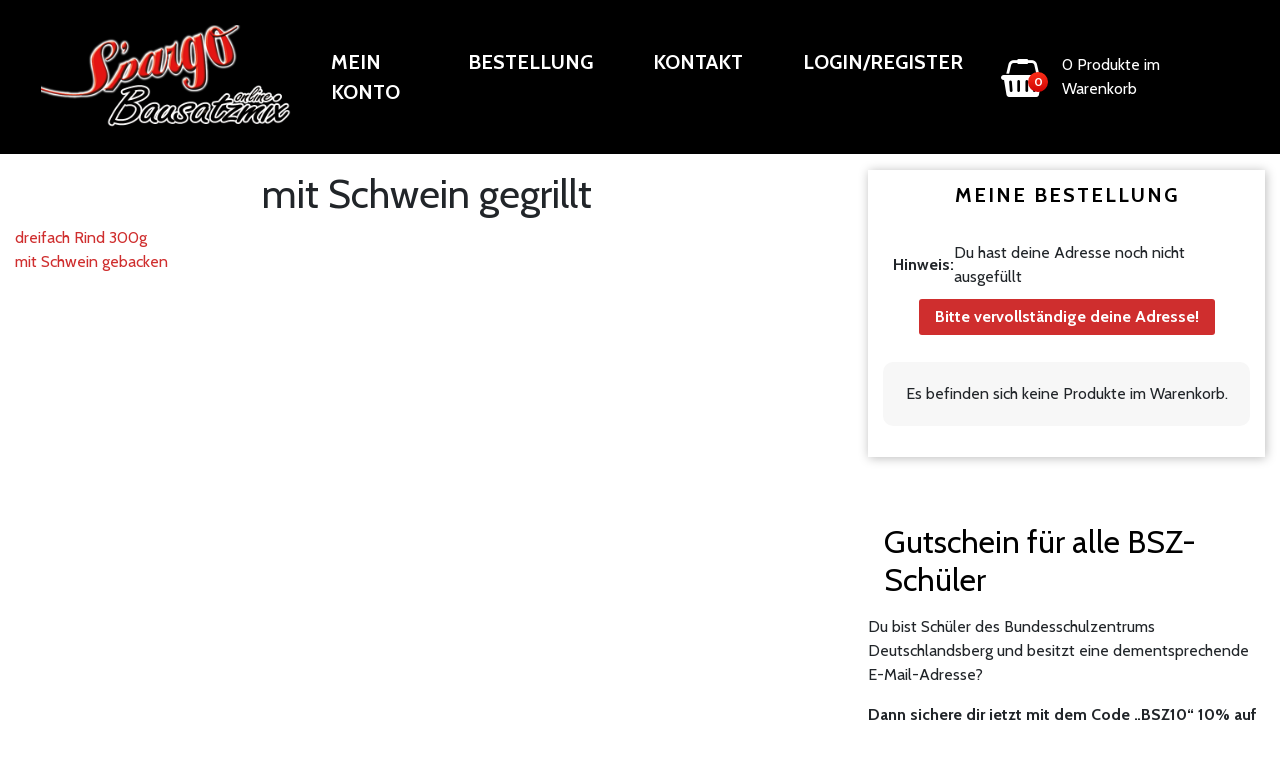

--- FILE ---
content_type: text/css
request_url: https://order.spargo.at/wp-content/plugins/woofood-plugin/css/default.css?ver=2.7.6
body_size: 7721
content:
.delivery_time{

    text-align: center;
    padding: 10px;
    border-radius: 5px;
    margin-bottom: 10px;


}
.delivery_time_wrapper
{
      width: auto;
    max-width: 50%;
    margin: auto;
    display: flex;
    flex-direction: row;
    justify-content: center;
    border-bottom: 1px solid;

}
.wf_availability_popup .modal .content
{
  min-height:auto;

}
li.woofood-mini-cart-item img
{
      width: 32px;
    height: 32px;
}

.woofood_additional_comments
{
  width:100%;
  border: 1px solid #bbb;
    border-radius: 10px;
    padding: 13px;

}
.column-50-wf.image-column
{
      text-align: center;
    //padding: 17px;
    max-width: 450px;
    width: auto;

}
.woofood-mini-cart .cart_list li .woofood-cart-product-title
{
  width: 100%;
float: left;
display: block;
}
.extra-options-accordion .wf-flat-style-title
{
 font-size: 14px !important;
    text-transform: uppercase;
    position: absolute;
    margin-bottom: 8px;
    margin-top: -34px;
    padding: 5px 8px;
    background-color: #fff;
    display: inline-block;
    font-weight: 700;
}
.delivery_time h1{
font-size: 70px;
    float: left;
}
span.wf_minutes_format
{
      justify-content: center;
    display: flex;
    margin: auto;
    margin-left: 5px;
    flex-direction: row;
    margin-right: 0px;
    font-size: 13px;
    border-radius: 5px;
    padding: 3px;
    
}
span.delivery_date_text.zoom
{
  font-size: 40px;
    margin: auto;
}
span.wf_minutes_format.mins, span.wf_minutes_format.minutes
{
  background: #cc0000;
    color: white;
    border-radius: 5px;
    padding: 5px;
    font-size:13px;
}
.wc-variation-selection-needed.disabled
{
      opacity: 0.6;
    pointer-events: none;
    cursor: none;
}

.delivery_time h3{

    border: 1px solid #fff;
    width: 50%;
    font-weight: bold;
    padding: 15px;
    position: relative;
    margin: auto;
    background: #cc0000;
    color: white;


}

.extra-options-accordion{
	list-style: none;
    padding: 0;
    display:block;
float:left;
width:100%;
transition: all 0.3s ease-in-out;



}

.extra-options-accordion .inner{
	/*padding-left: 1em;
        overflow: hidden;
 -webkit-transition: max-height 0.8s ease-in-out;
  -moz-transition: max-height 0.8s ease-in-out;
  transition: max-height 0.8s ease-in-out;

  max-height:0;
  cursor:pointer;*/
  display:none;
  width:100%;

}
.extra-options-accordion .inner.shown{

  max-height:1000px;

}

.extra-options-accordion  li{
border: 1px solid rgba(128, 128, 128, 0.23);
	  margin: .5em 0;
}

.woofood-icon-down-light.float-right
{
  float:right;
}
.extra-options-accordion a.toggle{

	 width: 100%;
display: block;
padding: .75em;
color:black;
border-radius: 0.15em;
transition: background .3s ease;
}

.extra-options-accordion a.toggle:hover{



}
span.wf_minutes_format.default
{
  font-size: 43px;
}
.extra-options-accordion .plus{

float:right;}

.extra_options_value{

    width: 50%;
float: left;
}

.extra_options_label{

    width: 50%;
float: left;
}
.extra_options_label label {
  margin:5px;
font-weight:normal;
}

.extra_options_checkbox {

width: 100%;
display: block;
overflow: hidden;

}

.pickup_option_checkout input {

width: auto;
margin-right: 10px;
float: left;
margin-right: 10px!important;



}

.pickup_option_checkout label {

float: left;
width: auto;
margin-right: 20px;



}




/* Absolute Center Spinner */
.wf_quickview_loading {
  position: fixed;
  z-index: 999;
  height: 2em;
  width: 2em;
  overflow: show;
  margin: auto;
  top: 0;
  left: 0;
  bottom: 0;
  right: 0;
  display:none;
}

/* Transparent Overlay */
.wf_quickview_loading:before {
  content: '';
  display: block;
  position: fixed;
  top: 0;
  left: 0;
  width: 100%;
  height: 100%;
  background-color: rgba(0,0,0,0.3);
}

/* :not(:required) hides these rules from IE9 and below */
.wf_quickview_loading:not(:required) {
  /* hide "loading..." text */
  font: 0/0 a;
  color: transparent;
  text-shadow: none;
  background-color: transparent;
  border: 0;
}

.wf_quickview_loading:not(:required):after {
 
}


.panel-collapse
{
  width:100%;
}

/* Absolute Center Spinner */
.wf_quickview_category_loading {
  position: fixed;
  z-index: 999;
  height: 2em;
  width: 2em;
  overflow: show;
  margin: auto;
  top: 0;
  left: 0;
  bottom: 0;
  right: 0;
  display:none;
}

/* Transparent Overlay */
.wf_quickview_category_loading:before {
  content: '';
  display: block;
  position: fixed;
  top: 0;
  left: 0;
  width: 100%;
  height: 100%;
  background-color: rgba(0,0,0,0.3);
}
.woofood_store_address_checkout
{
  margin-bottom: 10px;
  display:none;
      height: 0px;
  width:100%;
      background: #f8f9fa;
    padding: 20px;
  float:left;
    -webkit-transition: height 0.5s linear;
       -moz-transition: height 0.5s linear;
        -ms-transition: height 0.5s linear;
         -o-transition: height 0.5s linear;
            transition: height 0.5s linear;
}
#wf-time-to-deliver  .wf_tdlvr_title
{
   font-size: 17px;
    background: #343a40;
    width: 100%;
    float: left;
    padding: 6px;
    font-weight: bold;
    color: white;
    margin: auto;
}
#wf-date-to-deliver .wf_tdlvr_title
{
  font-size: 17px;
    background: #343a40;
    width: 100%;
    float: left;
    padding: 6px;
    font-weight: bold;
    color: white;
    margin: auto;
}
.woofood_date_to_deliver select, .woofood_date_to_pickup select, .woofood_date_to_deliver span, .woofood_date_to_pickup span
{
width:100%;
}
#wf-time-to-deliver
{
  width:100%;
  float:left;
  display:none;
}
#wf-date-to-deliver
{
  width:100%;
  float:left;
  display:none;
}
#wf-date-to-pickup
{
  width:100%;
  float:left;
  display:none;
}
#wf-time-to-deliver.open
{
  display:block;
}
#wf-date-to-deliver.open
{
  display:block;
}
#wf-time-to-deliver p span
{
  width:100%;
  float:left;
}
.woofood_store_select_wrapper .wf_store_select_title
{
width:100%;
  float:left;
  }
.woofood_store_select_wrapper .wf_store_select_title
{
  font-size: 17px;
    background: #343a40;
    width: 100%;
    float: left;
    padding: 6px;
    font-weight: bold;
    color: white;
    margin: auto;

}
.woofood_store_address_checkout.open
{  display:block;

   height: auto;
     -webkit-transition: height 0.5s linear;
        -moz-transition: height 0.5s linear;
         -ms-transition: height 0.5s linear;
          -o-transition: height 0.5s linear;
             transition: height 0.5s linear;
}
/* :not(:required) hides these rules from IE9 and below */
.wf_quickview_category_loading:not(:required) {
  /* hide "loading..." text */
  font: 0/0 a;
  color: transparent;
  text-shadow: none;
  background-color: transparent;
  border: 0;
}

.wf_quickview_category_loading:not(:required):after {
  content: '';
  display: block;
  font-size: 10px;
  width: 1em;
  height: 1em;
  margin-top: -0.5em;
  -webkit-animation: spinner 1500ms infinite linear;
  -moz-animation: spinner 1500ms infinite linear;
  -ms-animation: spinner 1500ms infinite linear;
  -o-animation: spinner 1500ms infinite linear;
  animation: spinner 1500ms infinite linear;
  border-radius: 0.5em;
  -webkit-box-shadow: rgba(0, 0, 0, 0.75) 1.5em 0 0 0, rgba(0, 0, 0, 0.75) 1.1em 1.1em 0 0, rgba(0, 0, 0, 0.75) 0 1.5em 0 0, rgba(0, 0, 0, 0.75) -1.1em 1.1em 0 0, rgba(0, 0, 0, 0.5) -1.5em 0 0 0, rgba(0, 0, 0, 0.5) -1.1em -1.1em 0 0, rgba(0, 0, 0, 0.75) 0 -1.5em 0 0, rgba(0, 0, 0, 0.75) 1.1em -1.1em 0 0;
  box-shadow: rgba(0, 0, 0, 0.75) 1.5em 0 0 0, rgba(0, 0, 0, 0.75) 1.1em 1.1em 0 0, rgba(0, 0, 0, 0.75) 0 1.5em 0 0, rgba(0, 0, 0, 0.75) -1.1em 1.1em 0 0, rgba(0, 0, 0, 0.75) -1.5em 0 0 0, rgba(0, 0, 0, 0.75) -1.1em -1.1em 0 0, rgba(0, 0, 0, 0.75) 0 -1.5em 0 0, rgba(0, 0, 0, 0.75) 1.1em -1.1em 0 0;
}


/* Animation */

@-webkit-keyframes spinner {
  0% {
    -webkit-transform: rotate(0deg);
    -moz-transform: rotate(0deg);
    -ms-transform: rotate(0deg);
    -o-transform: rotate(0deg);
    transform: rotate(0deg);
  }
  100% {
    -webkit-transform: rotate(360deg);
    -moz-transform: rotate(360deg);
    -ms-transform: rotate(360deg);
    -o-transform: rotate(360deg);
    transform: rotate(360deg);
  }
}
@-moz-keyframes spinner {
  0% {
    -webkit-transform: rotate(0deg);
    -moz-transform: rotate(0deg);
    -ms-transform: rotate(0deg);
    -o-transform: rotate(0deg);
    transform: rotate(0deg);
  }
  100% {
    -webkit-transform: rotate(360deg);
    -moz-transform: rotate(360deg);
    -ms-transform: rotate(360deg);
    -o-transform: rotate(360deg);
    transform: rotate(360deg);
  }
}
@-o-keyframes spinner {
  0% {
    -webkit-transform: rotate(0deg);
    -moz-transform: rotate(0deg);
    -ms-transform: rotate(0deg);
    -o-transform: rotate(0deg);
    transform: rotate(0deg);
  }
  100% {
    -webkit-transform: rotate(360deg);
    -moz-transform: rotate(360deg);
    -ms-transform: rotate(360deg);
    -o-transform: rotate(360deg);
    transform: rotate(360deg);
  }
}
@keyframes spinner {
  0% {
    -webkit-transform: rotate(0deg);
    -moz-transform: rotate(0deg);
    -ms-transform: rotate(0deg);
    -o-transform: rotate(0deg);
    transform: rotate(0deg);
  }
  100% {
    -webkit-transform: rotate(360deg);
    -moz-transform: rotate(360deg);
    -ms-transform: rotate(360deg);
    -o-transform: rotate(360deg);
    transform: rotate(360deg);
  }
}








label.btn span {
  font-size: 1.5em ;
}

label input[type="radio"] ~ i.fa.fa-circle-o{
    color: #c8c8c8;    display: inline;
}
label input[type="radio"] ~ i.fa.fa-dot-circle-o{
    display: none;
}
label input[type="radio"]:checked ~ i.fa.fa-circle-o{
    display: none;
}
label input[type="radio"]:checked ~ i.fa.fa-dot-circle-o{
    color: #7AA3CC;    display: inline;
}
label:hover input[type="radio"] ~ i.fa {
color: #7AA3CC;
}

label input[type="checkbox"] ~ i.fa.fa-square-o{
    color: #c8c8c8;    display: inline;
}
label input[type="checkbox"] ~ i.fa.fa-check-square-o{
    display: none;
}
label input[type="checkbox"]:checked ~ i.fa.fa-square-o{
    display: none;
}
label input[type="checkbox"]:checked ~ i.fa.fa-check-square-o{
    color: #7AA3CC;    display: inline;
}
label:hover input[type="checkbox"] ~ i.fa {
color: #7AA3CC;
}

div[data-toggle="buttons"] label.active{
    color: #7AA3CC;
}

div[data-toggle="buttons"] label {
display: inline-block;
padding: 6px 12px;
margin-bottom: 0;
font-size: 14px;
font-weight: normal;
line-height: 2em;
text-align: left;
white-space: nowrap;
vertical-align: top;
cursor: pointer;
background-color: none;
border: 0px solid 
#c8c8c8;
border-radius: 3px;
color: #c8c8c8;
-webkit-user-select: none;
-moz-user-select: none;
-ms-user-select: none;
-o-user-select: none;
user-select: none;
}

div[data-toggle="buttons"] label:hover {
color: #7AA3CC;
}

div[data-toggle="buttons"] label:active, div[data-toggle="buttons"] label.active {
-webkit-box-shadow: none;
box-shadow: none;
}





.woofood-cart
{
      padding: 20px;
    box-shadow: 1px 1px 10px #bbbbbb;
}

.woofood-cart .cart-contents li
{
  border-bottom: 1px solid #80808024;
    margin-bottom: 10px;


}

.woofood-cart .cart-contents .total
{
      margin-top: 10px;
    font-weight: bold;
}
ul.woofood-extra-options 
{
  margin-top: 0px;
    margin-left: 30px;
    border-left: 2px solid #0000003d;
}
    
.woofood-cart .cart-contents .woofood-extra-options li
{
      border-bottom: 0px;
    margin-bottom: 0px;
    margin-left: 10px;
}
#woofood_confirm_order
{
  display:none;
}



div.woofood-loading{
  position: fixed;
    top: 0;
    left: 0;
    width: 100%;
    height: 100%;
    background-color: #00000073;
    /* display: none; */

    z-index: 100000;
    transition: all 0.5s;
    display: flex;
    display:none;
    opacity:0
}

div.woofood-loading.show{
      display: flex;
    opacity: 1;
    animation: fade 2s linear;
  }

.woofood-loading .loading-content
{

   margin: auto;
    /* position: absolute; */
    /* top: 0; */
    /* left: 0; */
    /* bottom: 0; */
    /* right: 0; */
    width: auto;
    max-width: 50%;
    justify-content: center;
    /* display: flex; */
    padding: 20px;
    background: white;
    box-shadow: 1px 1px 10px #bbb;
    transition: all 0.5s;
    transform: scale(0);
    margin: auto;
    display: flex;
    flex-wrap: wrap;
    box-shadow: 0 18px 10px rgba(0,0,0,0.3), 0px 1px 17px;

}
.woofood-loading .loading-content.show
{
    transform: scale(1);
}

.spinner {
  -webkit-animation: rotator 1.4s linear infinite;
          animation: rotator 1.4s linear infinite;
}

@-webkit-keyframes rotator {
  0% {
    -webkit-transform: rotate(0deg);
            transform: rotate(0deg);
  }
  100% {
    -webkit-transform: rotate(270deg);
            transform: rotate(270deg);
  }
}

@keyframes rotator {
  0% {
    -webkit-transform: rotate(0deg);
            transform: rotate(0deg);
  }
  100% {
    -webkit-transform: rotate(270deg);
            transform: rotate(270deg);
  }
}
.path {
  stroke-dasharray: 187;
  stroke-dashoffset: 0;
  -webkit-transform-origin: center;
          transform-origin: center;
  -webkit-animation: dash 1.4s ease-in-out infinite, colors 5.6s ease-in-out infinite;
          animation: dash 1.4s ease-in-out infinite, colors 5.6s ease-in-out infinite;
}

@-webkit-keyframes colors {
  0% {
    stroke: #4285F4;
  }
  25% {
    stroke: #DE3E35;
  }
  50% {
    stroke: #F7C223;
  }
  75% {
    stroke: #1B9A59;
  }
  100% {
    stroke: #4285F4;
  }
}

@keyframes colors {
  0% {
    stroke: #4285F4;
  }
  25% {
    stroke: #DE3E35;
  }
  50% {
    stroke: #F7C223;
  }
  75% {
    stroke: #1B9A59;
  }
  100% {
    stroke: #4285F4;
  }
}
@-webkit-keyframes dash {
  0% {
    stroke-dashoffset: 187;
  }
  50% {
    stroke-dashoffset: 46.75;
    -webkit-transform: rotate(135deg);
            transform: rotate(135deg);
  }
  100% {
    stroke-dashoffset: 187;
    -webkit-transform: rotate(450deg);
            transform: rotate(450deg);
  }
}
@keyframes dash {
  0% {
    stroke-dashoffset: 187;
  }
  50% {
    stroke-dashoffset: 46.75;
    -webkit-transform: rotate(135deg);
            transform: rotate(135deg);
  }
  100% {
    stroke-dashoffset: 187;
    -webkit-transform: rotate(450deg);
            transform: rotate(450deg);
  }
}


.woofood-loading .loading-content .loading-text
{
      text-align: center;
    color: black;
    justify-content: center;
    display: flex;
    flex-wrap: wrap;
    flex-basis: auto;
    margin: auto;
    padding: 11px;
}

@-webkit-keyframes uil-ring-anim {
  0% {
    -ms-transform: rotate(0deg);
    -moz-transform: rotate(0deg);
    -webkit-transform: rotate(0deg);
    -o-transform: rotate(0deg);
    transform: rotate(0deg);
  }
  100% {
    -ms-transform: rotate(360deg);
    -moz-transform: rotate(360deg);
    -webkit-transform: rotate(360deg);
    -o-transform: rotate(360deg);
    transform: rotate(360deg);
  }
}
@-webkit-keyframes uil-ring-anim {
  0% {
    -ms-transform: rotate(0deg);
    -moz-transform: rotate(0deg);
    -webkit-transform: rotate(0deg);
    -o-transform: rotate(0deg);
    transform: rotate(0deg);
  }
  100% {
    -ms-transform: rotate(360deg);
    -moz-transform: rotate(360deg);
    -webkit-transform: rotate(360deg);
    -o-transform: rotate(360deg);
    transform: rotate(360deg);
  }
}
@-moz-keyframes uil-ring-anim {
  0% {
    -ms-transform: rotate(0deg);
    -moz-transform: rotate(0deg);
    -webkit-transform: rotate(0deg);
    -o-transform: rotate(0deg);
    transform: rotate(0deg);
  }
  100% {
    -ms-transform: rotate(360deg);
    -moz-transform: rotate(360deg);
    -webkit-transform: rotate(360deg);
    -o-transform: rotate(360deg);
    transform: rotate(360deg);
  }
}
@-ms-keyframes uil-ring-anim {
  0% {
    -ms-transform: rotate(0deg);
    -moz-transform: rotate(0deg);
    -webkit-transform: rotate(0deg);
    -o-transform: rotate(0deg);
    transform: rotate(0deg);
  }
  100% {
    -ms-transform: rotate(360deg);
    -moz-transform: rotate(360deg);
    -webkit-transform: rotate(360deg);
    -o-transform: rotate(360deg);
    transform: rotate(360deg);
  }
}
@-moz-keyframes uil-ring-anim {
  0% {
    -ms-transform: rotate(0deg);
    -moz-transform: rotate(0deg);
    -webkit-transform: rotate(0deg);
    -o-transform: rotate(0deg);
    transform: rotate(0deg);
  }
  100% {
    -ms-transform: rotate(360deg);
    -moz-transform: rotate(360deg);
    -webkit-transform: rotate(360deg);
    -o-transform: rotate(360deg);
    transform: rotate(360deg);
  }
}
@-webkit-keyframes uil-ring-anim {
  0% {
    -ms-transform: rotate(0deg);
    -moz-transform: rotate(0deg);
    -webkit-transform: rotate(0deg);
    -o-transform: rotate(0deg);
    transform: rotate(0deg);
  }
  100% {
    -ms-transform: rotate(360deg);
    -moz-transform: rotate(360deg);
    -webkit-transform: rotate(360deg);
    -o-transform: rotate(360deg);
    transform: rotate(360deg);
  }
}
@-o-keyframes uil-ring-anim {
  0% {
    -ms-transform: rotate(0deg);
    -moz-transform: rotate(0deg);
    -webkit-transform: rotate(0deg);
    -o-transform: rotate(0deg);
    transform: rotate(0deg);
  }
  100% {
    -ms-transform: rotate(360deg);
    -moz-transform: rotate(360deg);
    -webkit-transform: rotate(360deg);
    -o-transform: rotate(360deg);
    transform: rotate(360deg);
  }
}
@keyframes uil-ring-anim {
  0% {
    -ms-transform: rotate(0deg);
    -moz-transform: rotate(0deg);
    -webkit-transform: rotate(0deg);
    -o-transform: rotate(0deg);
    transform: rotate(0deg);
  }
  100% {
    -ms-transform: rotate(360deg);
    -moz-transform: rotate(360deg);
    -webkit-transform: rotate(360deg);
    -o-transform: rotate(360deg);
    transform: rotate(360deg);
  }
}



.uil-ring-css {
     margin: auto;
    position: relative;
    top: 20%;
    left: 0;
    bottom: 0;
    right: 0;
    width: 200px;
    height: 200px;
  }

.uil-ring-css > div {
  position: absolute;
  display: block;
  width: 160px;
  height: 160px;
  top: 20px;
  left: 20px;
  border-radius: 80px;
  box-shadow: 0 6px 0 0 #000000;
  -ms-animation: uil-ring-anim 1s linear infinite;
  -moz-animation: uil-ring-anim 1s linear infinite;
  -webkit-animation: uil-ring-anim 1s linear infinite;
  -o-animation: uil-ring-anim 1s linear infinite;
  animation: uil-ring-anim 1s linear infinite;
}




/* The typing effect */
@keyframes typing {
  from { width: 0 }
  to { width: 100% }
}

/* The typewriter cursor effect */
@keyframes blink-caret {
  from, to { border-color: transparent }
  50% { border-color: white; }
}



.wf_field_wrapper {
  display: block;
  position: relative;
  padding-left: 35px;
  margin-bottom: 12px;
  cursor: pointer;
  font-size: 22px;
  -webkit-user-select: none;
  -moz-user-select: none;
  -ms-user-select: none;
  user-select: none;
}

/* Hide the browser's default checkbox */
.wf_field_wrapper input {
  position: absolute;
  opacity: 0;
  cursor: pointer;
  height: 0;
  width: 0;
}

/* Create a custom checkbox */
.checkmark {
  position: absolute;
  top: 0;
  left: 0;
  height: 25px;
  width: 25px;
  background-color: #eee;
}

/* On mouse-over, add a grey background color */
.wf_field_wrapper:hover input ~ .checkmark {
  background-color: #ccc;
}

/* When the checkbox is checked, add a blue background */
.wf_field_wrapper input:checked ~ .checkmark {
  background-color: #cc0000;
}

/* Create the checkmark/indicator (hidden when not checked) */
.checkmark:after {
  content: "";
  position: absolute;
  display: none;
}

/* Show the checkmark when checked */
.wf_field_wrapper input:checked ~ .checkmark:after {
  display: block;
  box-sizing: initial;
}

/* Style the checkmark/indicator */
.wf_field_wrapper .checkmark:after {
  left: 9px;
  top: 5px;
  width: 5px;
  height: 10px;
  border: solid white;
  border-width: 0 3px 3px 0;
  -webkit-transform: rotate(45deg);
  -ms-transform: rotate(45deg);
  transform: rotate(45deg);
}
.wf_order_type_radio_50
{
        float: left;
    margin: 12px;
}
















/**************************\
  Basic Modal Styles
\**************************/

.modal {
  font-family: -apple-system,BlinkMacSystemFont,avenir next,avenir,helvetica neue,helvetica,ubuntu,roboto,noto,segoe ui,arial,sans-serif;
}

.modal__overlay {
  position: fixed;
  top: 0;
  left: 0;
  right: 0;
  bottom: 0;
  background: rgba(0,0,0,0.6);
  display: flex;
  justify-content: center;
  align-items: center;
  z-index: 99999;
  flex-wrap: wrap;
  
}

.modal__container {
  background-color: #fff;
  padding: 30px;

  max-height: 80vh;
  border-radius: 4px;
  overflow-y: auto;
  box-sizing: border-box;
      width: auto;
    min-width: 450px;
    border-top-left-radius: 0px;
        border-top-right-radius: 0px;
           max-width: 1000px;
}

.modal__header {
     display: flex;
    justify-content: space-between;
    align-items: center;
    border-top-right-radius: 4px;
    border-top-left-radius: 4px;
    background: white;
    width: 100%;
    padding: 8px;
    box-shadow: 0 4px 2px -2px rgb(219, 219, 219);
    position: relative;

  
}

.modal__footer
{
  display: flex;
    position: relative;
    background: white;
    box-shadow: 0px -3px 2px -2px rgb(219, 219, 219);
    justify-content: flex-end;
    border-bottom-left-radius: 4px;
    border-bottom-right-radius: 4px;
}

.modal__title {
margin-top: 0;
    margin-bottom: 0;
    font-weight: 600;
    font-size: 1.5rem;
    line-height: 1.25;
    color: #000000;
    box-sizing: border-box;
    display: flex;
    justify-content: center;
    width: 100%;
}

.modal__close {
background: transparent;
    border: 0;
    cursor: pointer;
    display: flex;
    justify-content: right;
    justify-items: right;
    justify-self: right;
    text-align: right;
}

.modal__header .modal__close:before { content: "\2715"; }

.modal__content {
  margin-top: 2rem;
  margin-bottom: 3rem;
  line-height: 1.5;
  color: rgba(0,0,0,.8);
      height: 100%;
    float: left;
    width:100%;
}

.modal__btn {
  font-size: .875rem;
  padding-left: 1rem;
  padding-right: 1rem;
  padding-top: .5rem;
  padding-bottom: .5rem;
  background-color: #e6e6e6;
  color: rgba(0,0,0,.8);
  border-radius: .25rem;
  border-style: none;
  border-width: 0;
  cursor: pointer;
  -webkit-appearance: button;
  text-transform: none;
  overflow: visible;
  line-height: 1.15;
  margin: 0;
  will-change: transform;
  -moz-osx-font-smoothing: grayscale;
  -webkit-backface-visibility: hidden;
  backface-visibility: hidden;
  -webkit-transform: translateZ(0);
  transform: translateZ(0);
  transition: -webkit-transform .25s ease-out;
  transition: transform .25s ease-out;
  transition: transform .25s ease-out,-webkit-transform .25s ease-out;
}

.modal__btn:focus, .modal__btn:hover {
  -webkit-transform: scale(1.05);
  transform: scale(1.05);
}

.modal__btn-primary {
  background-color: #00449e;
  color: #fff;
}

#wf-date-to-deliver.disabled, #wf-date-to-pickup
{ pointer-events: none;
    opacity:0.6;

}
#wf-time-to-deliver.disabled, #wf-time-to-pickup.disabled
{
   pointer-events: none;
    opacity:0.6;
  
}


/**************************\
  Demo Animation Style
\**************************/
@keyframes mmfadeIn {
    from { opacity: 0; }
      to { opacity: 1; }
}

@keyframes mmfadeOut {
    from { opacity: 1; }
      to { opacity: 0; }
}

@keyframes mmslideIn {
  from { transform: translateY(15%); }
    to { transform: translateY(0); }
}

@keyframes mmslideOut {
    from { transform: translateY(0); }
    to { transform: translateY(-10%); }
}

.micromodal-slide {
  display: none;
}

.micromodal-slide.is-open {
  display: block;
}

.micromodal-slide[aria-hidden="false"] .modal__overlay {
  animation: mmfadeIn .3s cubic-bezier(0.0, 0.0, 0.2, 1);
}

.micromodal-slide[aria-hidden="false"] .content{
  animation: mmslideIn .3s cubic-bezier(0, 0, .2, 1);
}

.micromodal-slide[aria-hidden="true"] .modal__overlay {
  animation: mmfadeOut .3s cubic-bezier(0.0, 0.0, 0.2, 1);
}

.micromodal-slide[aria-hidden="true"] .modal__container {
  animation: mmslideOut .3s cubic-bezier(0, 0, .2, 1);
}

.micromodal-slide .modal__container,
.micromodal-slide .modal__overlay {
 /* will-change: transform;*/
}

@media only screen and (max-width: 768px) {
.modal__container
{
margin: 0px;
overflow: auto;
min-height: 100%;
border-radius: 0px;
position: relative;
height: auto;
min-height: 100vh;
padding-bottom: 100px;
min-width: 100%;
width: auto;
}

.modal .content
{
width: 100%;
max-width: 100%;
min-height: 100vh;
height: auto;

}

.modal__content
{
   margin-top: 120px;
}
}



.woofood-cbx-wrapper
{
  width:100%;
  float:left;
}
.woofood-cbx {
  margin: auto;
  -webkit-user-select: none;
  user-select: none;
  cursor: pointer;
      line-height: 30px;
    margin-bottom: 0px;
}
.woofood-cbx span {
  display: inline-block;
  vertical-align: middle;
  transform: translate3d(0, 0, 0);
}
.woofood-cbx span:first-child {
  position: relative;
  width: 18px;
  height: 18px;
  border-radius: 3px;
  transform: scale(1);
  vertical-align: middle;
  border: 1px solid #9098A9;
  transition: all 0.2s ease;
}
.woofood-cbx.radio span:first-child
{
  border-radius:99px;
}
.woofood-cbx span:first-child svg {
  position: absolute;
  top: 3px;
  left: 2px;
  fill: none;
  stroke: #FFFFFF;
  stroke-width: 2;
  stroke-linecap: round;
  stroke-linejoin: round;
  stroke-dasharray: 16px;
  stroke-dashoffset: 16px;
  /*transition: all 0.3s ease;
  transition-delay: 0.1s;*/
 /* transform: translate3d(0, 0, 0);*/
}
.woofood-cbx span:first-child:before {
  content: "";
  width: 100%;
  height: 100%;
  background: #cc0000;
  display: block;
  transform: scale(0);
  opacity: 1;
  border-radius: 50%;
}
.woofood-cbx span:last-child {
  padding-left: 8px;
}
.woofood-cbx:hover span:first-child {
  border-color: #cc0000;
}

.inp-woofood-cbx:checked + .woofood-cbx span:first-child {
  background: #cc0000;
  border-color: #cc0000;
  animation: wave 0.4s ease;
}
.inp-woofood-cbx:checked + .woofood-cbx span:first-child svg {
  stroke-dashoffset: 0;
}
.inp-woofood-cbx:checked + .woofood-cbx span:first-child:before {
  /*transform: scale(3.5);*/
  opacity: 0;
  transition: all 0.6s ease;
}
.inp-woofood-cbx:disabled + label span
{
  opacity:0.4;
}

@keyframes wave {
  50% {
    transform: scale(0.9);
  }
}

 .woofood-accordion .woocommerce .products .product,  .woofood-accordion .woocommerce-page .products .product,  .woofood-tabs-wrapper .woocommerce .products .product,  .woofood-tabs-wrapper .woocommerce-page .products .product
 {
      float: left;
    padding: 0;
    position: relative;
    width: 49.7%!important;
    border-bottom: 1px solid rgba(0, 0, 0, 0.16);
    margin: 0.1% 0.1%;
    height: 80px;
    list-style: none;
 }

@media screen and (max-width: 768px) 
{
   .woofood-accordion .woocommerce .products .product,  .woofood-accordion .woocommerce-page .products .product,  .woofood-tabs-wrapper .woocommerce .products .product,  .woofood-tabs-wrapper .woocommerce-page .products .product
 {
 width: 100%!important;
     margin-bottom: 0px!important;

}
.woofood-accordion .woocommerce .products .product .woocommerce-loop-category__title, .woofood-tabs-wrapper .woocommerce .products .product .woocommerce-loop-category__title
{


}
.woofood-accordion .woocommerce .products .product  img, .woofood-tabs-wrapper .woocommerce .products .product  img
{
    height: 35px;
    width: auto;
}
.woofood-accordion .woocommerce .products .product .button, .woofood-tabs-wrapper .woocommerce .products li.product .button
{

    padding: .618em 0.5em!important;
}

}





.woofood-accordion .woocommerce .products .product  img, .woofood-tabs-wrapper .woocommerce .products .product  img
{
  left: 0px;
  height: 60px;
    width: 60px;
    display: block;
    margin: 0 0 1em;
    box-shadow: none;
    float: left;
    border: 1px solid rgb(224, 224, 224);
    top: 10px;
    background: white;
    position: relative;
    margin-left:5px;
}


.woofood-accordion  .woocommerce .products .product .woocommerce-loop-product__title,  .woofood-tabs-wrapper  .woocommerce .products .product .woocommerce-loop-product__title
{
           clear: initial;
    position: relative;
    display: block;
    font-size: 16px;
    font-weight: normal;
    float: left;
    color: black;
    width: 28%;
    word-wrap: break-word;
    white-space: -moz-pre-wrap;
    white-space: pre-wrap;
    line-height: 16px;
    margin-left: 5px;
    margin-top: 20px;


}


.woofood-accordion .woocommerce .products .product .price,  .woofood-tabs-wrapper .woocommerce .products .product .price
{
    color: #cc0000;
    display: block;
    font-weight: 400;
    font-size: .857em;
    margin-top: 25px;
    float: left;
    margin-left: 2%;
    border-radius: 3px;
    width: auto;
    max-width: 16%;
    line-height: 1em;
}

.woofood-accordion .woocommerce .products .product .button, .woofood-tabs-wrapper .woocommerce .products .product .button
{
          cursor: pointer;
    position: relative;
    text-decoration: none;
    font-weight: 700;
    border-radius: 3px;
    left: auto;
    display: inline-block;
    background: #ffb645;
    background-image: linear-gradient(0deg, #ffb645, #ffe68e);
    color: #5a460a!important;
    box-shadow: inset 0 1px hsla(0, 0%, 100%, .6);
    background: #ffc600;
    background-image: linear-gradient(0deg, #faa21b, #ffc600);
    border: 1px solid #ec9a10;
    float: right;
    font-size: 16px;
    margin-right: 3px;


}

.woofood-products-wrapper
{
    float: left;
    width: 100%;
    background: white;

}
.woofood-products-wrapper ul.woofood-products
{
  margin: 0px;
    padding: 0px;
    list-style: none;
    clear: both;
        display: flex;
  flex-wrap: wrap;
}

.woofood-products .woofood-product-loop
{
  all:unset;
    padding: 7px;
    list-style: none;
    max-width: 50%;
    float: left;
    width: 50%;
    display: flex;
justify-content: center; /* align horizontal */
align-items: center; /* align vertical */
    border-bottom: 1px solid rgba(0, 0, 0, 0.16);
    flex: 0 50%;
    box-sizing: border-box;
}

.woofood-product-loop .product-image
{
  float: left;
    width: auto;
}
.woofood-product-loop .product-image img
{
      left: 0px;
    height: 60px;
    width: 60px;
    box-shadow: none;
    border: 1px solid rgb(224, 224, 224);
    max-width: 60px;
}

.woofood-product-loop .product-title
{
      width: auto;
    float: left;
    margin: auto;
    word-wrap: break-word;
    white-space: -moz-pre-wrap;
    margin-left: 5px;
    /*max-width: 28%;*/
    line-height: 16px;
    font-size:16px;
}
.woofood-product-loop .product-title
{
      font-size:16px;
      -webkit-text-fill-color:black;
      color:black;
  }


.woofood-product-loop .product-title .product-short-descr span
{
  font-size:10px;
  color:black;
}

.woofood-product-loop .product-price
{
      float: left;
    width: 100%;
    vertical-align: middle;
       max-width: 15%;
    line-height: 13px;
    font-size: 13px;
    color: #cc0000;
    margin-left: 10px;
}
.woofood-product-loop .product-price ins, .woofood-product-loop .product-price del

{
  width: 100%;
}
.woofood-product-loop .product-button
{
          float: right;
    width: auto;
}

.woofood-product-loop .product-button .button
{
    cursor: pointer;
    position: relative;
    text-decoration: none;
    font-weight: 700;
    border-radius: 3px;
    left: auto;
    display: inline-block;
    background: #ffb645;
    background-image: linear-gradient(0deg, #ffb645, #ffe68e);
    color: #5a460a!important;
    box-shadow: inset 0 1px hsla(0, 0%, 100%, .6);
    background: #ffc600;
    background-image: linear-gradient(0deg, #faa21b, #ffc600);
    border: 1px solid #ec9a10;
    float: right;
    font-size: 16px;
    line-height: 1;
    font-weight: 700;
    border-radius: 3px;
    padding: .618em 1em;
  }



@media screen and (max-width: 768px) 
{
.woofood-products .woofood-product-loop

{
    width: 100%;
    float: left;
    max-width: 100%;
        flex: 0 100%;
}
.woofood-products
{
  flex-wrap: wrap
}

.modal__header
{
    display: flex;
      position: fixed;
/* margin-bottom: 20px; */
width: 100%;
left: 0px;
right: 0p;
top: 0px;
background: white;
z-index: 99999;
text-align: right;
/* border-bottom: 1px solid rgb(208, 208, 208); */
padding: 10px;
box-shadow: bisque;
box-shadow: 0 4px 2px -2px rgb(219, 219, 219);
}

}

.woofood-product-loop .product-button .button:hover
{

    background: #ffb645;
    background-image: linear-gradient(0deg, #ffb645, #ffe68e);
    color: #5a460a !important;
    box-shadow: inset 0 1px hsla(0, 0%, 100%, .6);
    background: #ffc600;
    background-image: linear-gradient(0deg, #faa21b, #ffc600);
    border: 1px solid #ec9a10;
    opacity: 0.7;
}



.woofood-address-wrapper
{
  width: 100%;
    background: white;
    padding: 10px;
    margin-bottom: 10px;
}
.woofood-address-wrapper .woofood-address-title
{
      display: flex;
    width: 100%;
    flex: 1;
    justify-content: center;
    flex-direction: row;
    font-size: 17px;
    font-weight: bold;
    margin-bottom: 20px;
}

.woofood-address-wrapper .woofood-address-input
{
   width: 100%;
    display: flex;
    flex: 1;
    margin: 10px;
    justify-content: center;
    flex-direction: row;
}

.woofood-address-wrapper .woofood-address-input input
{
  width: 70%;
    display: flex;
    /* flex: 1; */
    justify-content: center;
    padding: 10px;
    border-radius: 4px;
    /* border-bottom-left-radius: 4px; */
    /* border-color: #c7c7c7; */
    /* color: #80808040; */
    -webkit-box-shadow: inset 0 1px 1px rgba(0, 0, 0, .075);
    box-shadow: inset 0 1px 1px rgba(0, 0, 0, .075);
    -webkit-transition: border-color ease-in-out .15s, -webkit-box-shadow ease-in-out .15s;
    -o-transition: border-color ease-in-out .15s, box-shadow ease-in-out .15s;
    transition: border-color ease-in-out .15s, box-shadow ease-in-out .15s;
    border: 1px solid #ccc;
}
.woofood-address-wrapper .woofood-address-check-btn
{
  cursor: pointer;
  display: flex;
    margin-left: 1%;
    /* background: #cc0000; */
    text-align: center;
    justify-content: center;
    color: white;
    vertical-align: middle;
    line-height: 45px;
    font-size: 24px;
    /* justify-self: flex-end; */
    border-radius: 4px;
    box-shadow: inset 0 1px hsla(0, 0%, 100%, .6);
    /* background: #cc0000; */
    /* background-image: linear-gradient(0deg, #cc0000, #c00202); */
    /* border: 1px solid #740909; */
    background: #ffb645;
    background-image: linear-gradient(0deg, #ffb645, #ffe68e);
    color: #5a460a!important;
    box-shadow: inset 0 1px hsla(0, 0%, 100%, .6);
    background: #ffc600;
    background-image: linear-gradient(0deg, #faa21b, #ffc600);
    border: 1px solid #ec9a10;
}
.woofood_order_type
{
      display: flex;
    flex-direction: row;
    justify-content: center;
        margin: 10px;
            width: 100%;
    flex: 0 100%;
}

.woofood-address-wrapper .woofood-address-results
{
      display: flex;
    width: 100%;
    justify-content: center;
    flex-wrap: wrap;
}

.woofood-address-wrapper .woofood-address-results .availability-result
{
font-weight: bold;
    font-size: 18px;
    justify-content: center;
    margin: auto;
    flex-wrap: wrap;
    flex-direction: column;
    text-align: center;
    width: auto;
    justify-items: center;
}

@media screen and (max-width: 768px) 
{
.wf_availability_popup .modal__header
{
  position:relative;

}
.wf_availability_popup .modal__container
{
      height: auto;
    min-height: auto;
}
#wf_availability_popup .content
{
      min-height: auto;
}

.wf_availability_popup .modal__container .modal__content
{
     margin-top:0px;
}

}


.wf_availability_actions
{
      width: 100%;
    display: flex;
    flex: 1;
    justify-content: center;
}
a.wf_start_order_btn
{
  display: flex;
    width: 100%;
    margin-left: 1%;
    text-align: center;
    vertical-align: middle;
    line-height: 45px;
    font-size: 24px;
    border-radius: 4px;
    box-shadow: inset 0 1px hsla(0, 0%, 100%, .6);
    background: #ffb645;
    background-image: linear-gradient(0deg, #ffb645, #ffe68e);
    color: #5a460a!important;
    box-shadow: inset 0 1px hsla(0, 0%, 100%, .6);
    background: #ffc600;
    background-image: linear-gradient(0deg, #faa21b, #ffc600);
    border: 1px solid #ec9a10;
    justify-content: center;
}

a.wf_start_order_btn:hover
{
background: #ffb645;
    background-image: linear-gradient(0deg, #ffb645, #ffe68e);
    color: #5a460a !important;
    box-shadow: inset 0 1px hsla(0, 0%, 100%, .6);
    background: #ffc600;
    background-image: linear-gradient(0deg, #faa21b, #ffc600);
    border: 1px solid #ec9a10;
    opacity: 0.7;
    cursor:pointer;
  }

  .woofood-address-check-btn:hover
  {
background: #ffb645;
    background-image: linear-gradient(0deg, #ffb645, #ffe68e);
    color: #5a460a !important;
    box-shadow: inset 0 1px hsla(0, 0%, 100%, .6);
    background: #ffc600;
    background-image: linear-gradient(0deg, #faa21b, #ffc600);
    border: 1px solid #ec9a10;
    opacity: 0.7;
  }
  

  .woofood-product-loop.unavailable
  {
        opacity: 0.5;
    pointer-events: none;
  }
  .woofood_flat_category
  {
    width: 100%;
    padding: 20px;
    border: 2px solid #f1f1f1;
    border-radius: 6px;
    position: relative;
    margin-top: 20px!important;
  }
.wf_quickview_upsell_products
{
width: 100%;
display: block;
float: left;
flex-wrap: wrap;
}
.wf_quickview_upsell_products_header
{
  width: 100%;
text-align: center;
font-size: 19px;
}
.wf_quickview_upsell_products_content
{
  width: 100%;
float: left;
}
.wf_quickview_upsell_products_content .woofood-products .woofood-product-loop
{
  flex: 0 100%;
width: 100%;
max-width: 100%;
}
.woofood_order_type.disabled
{
  pointer-events: none;
opacity: 0.4;
}
.woofood_time_to_deliver select, .woofood_time_to_pickup select
{
  width:100%;

}
.wf_requiremnts_error
{
      color: #cc0000;
    font-size: 12px;
}
.extra-options-accordion li.error
{
  box-shadow:0px 1px 0px #cc0000a6;
}
.wf_requiremnts_error:before
{
  content: '*';
}
.availability-result-message
{
 display: flex;
    justify-content: center;
    margin: auto;
}
span.delivery_date_title
{
        font-size: 14px;
    text-transform: uppercase;
    position: absolute;
    padding: 4px 5px;
    background-color: #fff;
    display: inline-block;
    font-weight: 700;
    margin-top: -80px;
    margin-left: -32px;
    text-align: right;
    margin-left: auto;
    margin-left: -140px;
    }
    .delivery_date
    {    text-align: center;
      margin-bottom:22px;
    }
.delivery_date_wrapper
{
         max-width: 300px;
    margin: auto;
    border: 1px solid #949494;
    padding: 10px;
    border-radius: 5px;
    height: 68px;
    box-shadow: -2px 2px 2px #9a939385;
    margin-top: 20px;
    box-sizing: border-box;
}
span.delivery_date_text
{
      font-size: 28px;
    margin: auto;
    display: flex;
    justify-content: center;
    flex-direction: row;
    margin-top: 7px;
}
.woofood-one-page
{
      width: 100%;
    float: left;
    padding:5rem;
   
}
.woofood-one-page-left
{

    width: 60%;
    float: left;
}
.woofood-one-page-right
{
  
    width: 30%;
    float: left;
    padding: 30px;
    padding-top: 20px;
    box-shadow: 1px 1px 3px #c5c3c3;
    margin: auto;
    margin-left: 5%;
}
.woofood-disabled-overlay
{
      width: 100%;
    height: 100%;
    position: fixed;
    justify-content: center;
    display: flex;
    margin: auto;
    overflow: hidden;
    z-index: 9999999999999;
    background: #00000094;
    left: 0px;
    right: 0px;
    top: 0px;
    bottom: 0px;

}
.woofood-overlay-content-disabled
{

  margin: auto;
    background: white;
    position: relative;
    padding: 100px;
    justify-content: center;
    box-shadow: 0px 0px 3px 3px #5a5a5a;
  }
.woofood-mini-cart
{
  background:white;
      padding: 15px;
      box-shadow: 1px 1px 10px #bbbbbb;
}
.woofood-mini-cart__empty-message
{
    text-align: center;
    background: rgb(247, 247, 247);
    border-radius: 10px;
    padding: 20px;
}
.woofood-mini-cart .cart_list li
{
    position: relative;
    padding-top: 0;
    float: left;
    width: 100%;
        padding: 4px 0;
    margin: 0;
    list-style: none;

          padding-left: 2em;

}

.woofood-mini-cart ul.cart_list
{
      list-style: none outside;
    padding: 0;
    margin: 0;
}
.woofood-mini-cart ul.cart_list li a
{       all:unset;
       display: block;
    font-weight: 700;
}
p.woofood-mini-cart__buttons.buttons a:first-child
{
  display:none;
}
.woofood-mini-cart-title
{
width: 100%;
    text-align: center;
}
.woofood-mini-cart-item .quantity
{
width: 100%;
}
.woofood-mini-cart-title span.cart-title
{
    border-radius: 0px;
    color: black;
    text-transform: uppercase;
    text-align: center;
    padding: 15px 0 13px;
    text-align: center;
    line-height: 1;
    font-weight: 700;
    font-size: 20px;
    text-transform: uppercase;
    letter-spacing: 2px;
    text-align: center;
    width: 100%;

}
p.woofood-mini-cart__total.total
{
      all: unset;
    width: 100%;
    display: block;
    float: left;
    color: black;
    font-size: 1rem;
    border-top: 3px double #ebe9eb;
    overflow: hidden;
    margin-bottom: 1.5rem;
}
.woofood-mini-cart .cart_list li a.remove {
      all: unset;
    position: absolute;
    top: 0;
    left: 0;
    display: block;
    font-size: 1.5em;
    height: 1em;
    width: 1em;
    text-align: center;
    line-height: 1;
    border-radius: 100%;
    color: red!important;
    text-decoration: none;
    font-weight: 700;
    border: 0;
    cursor: pointer;
    }
  
.woofood-cart-item-meta-key
{
      all:unset;
      font-weight: normal;
    float: left;
    margin: 0px;
    min-width: 50%;
    overflow: hidden;
}
.woofood-mini-cart-item .woofood-cart-item-meta-value p, .woofood-mini-cart-item .woofood-cart-item-meta-value
{
      margin-bottom: 0px;
}
.woofood-mini-cart-item .woofood-cart-item-meta-value, .woofood-mini-cart-item .woofood-cart-item-meta-key
{
      font-size: 12px;
}
    .woofood-mini-cart__buttons.buttons a
    {
          background: #ffb645;
    background-image: linear-gradient(0deg, #ffb645, #ffe68e);
    color: #5a460a!important;
    box-shadow: inset 0 1px hsla(0, 0%, 100%, .6);
    background: #ffc600;
    background-image: linear-gradient(0deg, #faa21b, #ffc600);
    border: 1px solid #ec9a10;
        padding: .618em 1em;
    font-size: 16px;
    line-height: 1;
    font-weight: 700;
    border-radius: 3px;
    padding: .618em 1em;
}
    






    .woofood-side-menu-wrapper
    {
          display: flex;
    justify-content: center;
    flex-direction: row;
    flex: 1;
    width: 100%;
    max-width: 100%;
    }
.woofood-side-menu-left-wrapper
{
         flex-direction: column;
    width: 25%;
    justify-content: left;
    flex: 0 25%;
}

.woofood-side-menu-right-wrapper
{
     display: flex;
    width: 75%;
}
.woofood-side-menu
{
      text-align: left;
}
.woofood-side-menu li
{
      display: flex;
    width: 100%;
    padding-top: 5px;
    padding-bottom: 5px;

}
.woofood-side-menu-title
{
      justify-content: center;
    width: 100%;
    display: flex;
    font-size: 28px;
    margin-bottom: 15px;
}
.woofood-side-menu li a
{
  color:black;
  cursor:pointer;
      text-decoration: none;
}
.woofood-side-menu li a.active
{
  border-bottom:1px solid #cc0000;
}
.woofood-side-menu-wrapper .woofood-products .woofood-product-loop
{
      max-width: 100%;
          width: 100%;
              flex: 0 100%;
}

@media screen and (max-width: 768px) 
{
  .woofood-side-menu-wrapper
  {
    display:block;
  }
  .woofood-side-menu li
  {

  }
    .woofood-side-menu li a
  {

  }


  .woofood-side-menu-left-wrapper
{
  display:block;
         flex-direction: column;
    width: 100%;
    justify-content: left;
    flex: 0 100%;
}

.woofood-side-menu-right-wrapper
{
    display:block;

     display: flex;
    width: 100%;
}

}

  .wf-side-menu
  {
        display: block;
    float: left;
    width: 100%;
  }


  @media screen and (max-width: 768px) 
{
  ul.nav.justify-content-center.woofood-side-menu
  {
   position: fixed;
    all: unset;
    position: fixed;
    white-space: nowrap;
    overflow-x: scroll;
    top: 0;
    background: #ffffff;
    z-index: 9999;
    left: 0;
    width: 100%;
    margin-top: 0;
    box-shadow: 1px 1px 11px #c3c3c3;
    display: inline-flex;
    white-space: nowrap;
    /* overflow-y: auto; */
    /* width: 1000px; */
    justify-content: flex-start!important;
  }
  .woofood-side-menu li
  {
        display: inline-flex;
    padding-top: 5px;
    padding-bottom: 5px;
    width: auto;
    float: left;
    padding: 10px;
    float: left;
   
}
  }

  button.wf_address_changer_btn:disabled
  {
    opacity:0.5;
  }
.wf_addres_changer_btn_wrapper
{
      text-align: center;
    justify-content: center;
    margin-top: 10px;
    margin-bottom: 10px;
}
.woofood-mini-cart-min-message
{
      background: #ebebeb;
    padding: 10px;
    margin-top: 4px;
    margin-bottom: 4px;

}
/*.pac-container {
z-index: 10000 !important;
position: absolute !important;
}
.pac-container:empty{
display: none !important;
}*/
.pac-container {
    z-index: 100000 !important;
  
}
.woocommerce-checkout .pac-container {
    z-index: 100000 !important;
    width: auto !important;
    position: initial !important;
    left: 0 !important;
    right: 0 !important;
    display: block !important;
}
.woocommerce-checkout .pac-container:empty{
    display: none !important;
}














.woofood-products .woofood-product-loop.square {
    width: 50%;
    max-width: 50%;
    flex-direction: column;
    justify-content: center;
    text-align: center;
    /* box-shadow: 0px 0px 1px 1px #bbb; */
}



.woofood-product-loop.square .product-image {
    width: 100%;
    display: flex;
    flex: 0 100%;
    max-width: 100%;
    flex-direction: column;
    justify-content: center;
    flex-wrap: wrap;
}

.woofood-product-loop.square .product-image img {
      text-align: center;
    justify-content: center;
    display: flex;
    max-width: 100%;
    height: auto;
    width: 400px;
    border: none;
    max-height: 400px;
}


.woofood-product-loop.square .product-title {
    text-align: center;
    display: flex;
    flex-direction: column;
    max-width: 100%;
    width: 100%;
    padding: 9px;
    height:100px;

}

.woofood-product-loop.square .product-price {
    max-width: 100%;
    padding: 9px;
    width: 100%;
    justify-content: center;
    margin-left:0px;
}

.woofood-product-loop.square .product-button {
    width: 100%;
    max-width: 100%;
    justify-content: center;
    display: flex;
}
li.woofood-product-loop.square .square-wrapper {
    display: flex;
    flex-direction: column;
    max-width: 100%;
    width: 100%;
    flex: 0 100%;
    margin: 17px;
    padding: 20px;
    box-shadow: 0px 0px 9px 0px #bbbbbb6b;
    transition: 0.2s ease-in;
    border-radius: 9px;
}
li.woofood-product-loop.square .square-wrapper:hover
{
      box-shadow: 0px 0px 9px 0px #bbbbbbde;
}
.woofood-product-loop.square .product-price .amount
{
      font-size: 20px;
}


.square-button-style {
  border: none;
    color: black;
    -webkit-text-fill-color: black;
  background-color: #f5f5f5;
    color: #2b2b2b;
    transition: all .2s ease;
            padding: 0.733em 3em;
    color: #fff;
    cursor: pointer;
    padding: 0.8999em 4.6em;
    text-decoration: none;
    font-weight: 700;
    text-shadow: none;
    display: inline-block;


    -webkit-font-smoothing: antialiased;
    border-radius: 50px;
    box-shadow: none;
}
.square-button-style:hover
{
  background: #dd3333;
    color: white;
    -webkit-text-fill-color: white;


}


@media screen and (max-width: 768px) 
{
.square-button-style
{
      padding: 0.999em 2.6em;
}

}



--- FILE ---
content_type: text/css
request_url: https://order.spargo.at/wp-content/themes/woofood/style.css?ver=6.9
body_size: 106
content:
/*Theme Name: WooFood
Theme URI: https://www.wpslash.com/plugin/woofood/
Author: WPSlash
Author URI: https://www.wpslash.com
Description: WooFood Online Delivery Theme
Version: 2.7.6
Text Domain: woofood
Tags:*/


.navbar-brand{
	padding: 0px;
}

.navbar-brand > img{
	max-width:230px;
}


--- FILE ---
content_type: text/css
request_url: https://order.spargo.at/wp-content/themes/woofood-child/style.css?ver=2.6.8
body_size: 53
content:
/**
* Theme Name: WooFood Child
* Description: This is a child theme of WooFood.
* Author: <a href="https://www.wpslash.com">WPSlash</a>
* Template: woofood
* Version: 2.6.8
*/

--- FILE ---
content_type: application/javascript
request_url: https://order.spargo.at/wp-content/plugins/woofood-plugin/js/main.js?ver=2.7.6
body_size: 1060
content:
(function($) { 
  "use strict"; 
  $(document).ready(function($){


   
jQuery(document).on('click', '.extra-options-accordion li .toggle', function(e) {
 // jQuery(this).next().toggleClass( "shown", 300, "easeOutSine" );
 jQuery(this).next().slideToggle();
  

   
});

    $(document).on('change', 'input[type=radio][name=woofood_order_type]', function (e)
    {
      e.preventDefault();

      if ($('input[name=woofood_order_type]:checked').val() == "delivery") {
        $('.woocommerce-shipping-fields').show();

      } else if ($('input[name=woofood_order_type]:checked').val() == "pickup") {
        $('.woocommerce-shipping-fields').hide();


      }
    });

  });



  function woofood_check_order_status(order_id)
  {

    $.ajax({
      type: "POST",
      url: woofoodmain.ajaxurl,
      data: {
        action: 'woofood_check_order_status', 
        order_id: order_id
      },
      success: function(response) {
// alert(response);
if(response =="accepting")
{
  setTimeout(function () {
    woofood_check_order_status(order_id);

  }, 5000);

}
else if(response !=null)
{
  if(response.status=="processing")
  {


    jQuery('#order_completed').html(response.message);
    jQuery('#woofood-complete-next').css('display', 'none');
    jQuery('#woofood-complete-prev').css('display', 'none');
    jQuery('#woofood-completed-step').addClass('is-active is-completed');
    jQuery('#woofood_confirm_order').css('display', 'none');


    jQuery('#order_completed').toggleClass('is-active').siblings().removeClass('is-active');

    jQuery(".pageloader").css('-webkit-transform', 'translateY(-100%)');
    jQuery(".pageloader").css('transform', 'translateY(-100%)');




  }
}


}
});





  }



/*  $(document).on('click', '#woofood_confirm_order', function (e)
  {
    jQuery(".pageloader").css('-webkit-transform', 'translateY(0%)');
    jQuery(".pageloader").css('transform', 'translateY(0%)');


    e.preventDefault();
    $.ajax({
      type: "POST",
      url: woofoodmain.ajaxurl,
      data: {
        action: 'woofood_complete_order_allinone', 
        billing_first_name: jQuery('#billing_first_name').val(), 
        billing_last_name: jQuery('#billing_last_name').val(), 

        billing_address_1: jQuery('#billing_address_1').val(),
        billing_city: jQuery('#billing_city').val(), 
        billing_postcode: jQuery('#billing_postcode').val(), 
        billing_state: jQuery('#billing_state').val()


//'cart_item_key': String($(this).attr('data-cart-item-key'))
},
success: function(response) {
  woofood_check_order_status(response);
}
});

  });*/





/*  $(document).on('change', '.woocommerce-checkout #billing_address_1,.woocommerce-checkout #billing_postcode, .woocommerce-checkout #billing_city, .woocommerce-checkout #billing_country', function (e)
  {
    e.preventDefault();



    $.ajax({
      type: "POST",
      url: woofoodmain.ajaxurl,
      data: {
        action: 'woofood_get_active_shipping_methods', 
        billing_first_name: jQuery('#billing_first_name').val(), 
        billing_last_name: jQuery('#billing_last_name').val(), 

        billing_address_1: jQuery('#billing_address_1').val(),
        billing_city: jQuery('#billing_city').val(), 
        billing_postcode: jQuery('#billing_postcode').val(), 
        billing_state: jQuery('#billing_state').val()


//'cart_item_key': String($(this).attr('data-cart-item-key'))
},
success: function(response) {

  jQuery('#woofood_delivery_method').html(response);
}
});

  });*/




  $(document).on('change', '.shipping_method', function (e)
  {
    e.preventDefault();



    $.ajax({
      type: "POST",
      url: woofoodmain.ajaxurl,
      data: {
        action: 'woofood_get_available_payment_gateways', 
        shipping_method: jQuery('.shipping_method:checked').val() 



//'cart_item_key': String($(this).attr('data-cart-item-key'))
},
success: function(response) {

  jQuery('#woofood_payment_method').html(response);
}
});

  });


  $(document).on('click', '#woofood-complete-next', function (e)
  {
    if (jQuery("#woofood-step-address").hasClass("is-active")) 
    {
      jQuery("#woofood_confirm_order").css('display', 'block');
      jQuery("#woofood-complete-next").css('display', 'none');

    }
    else
    {
      jQuery("#woofood_confirm_order").css('display', 'none');
      jQuery("#woofood-complete-next").css('display', 'block');


    }
  });


  $(document).on('click', '#woofood-complete-prev', function (e)
  {
    if (jQuery("#woofood-step-address").hasClass("is-active")) 
    {
      jQuery("#woofood_confirm_order").css('display', 'block');
      jQuery("#woofood-complete-next").css('display', 'none');

    }
    else
    {
      jQuery("#woofood_confirm_order").css('display', 'none');
      jQuery("#woofood-complete-next").css('display', 'block');

    }

  });

  $(document).on('click', '#woofood-cart-remove-item', function (e)
  {
    var product_container = $(this).parents('.woofood-cart-item');

    product_container.block({
      message: null,
      overlayCSS: {
        cursor: 'none'
      }
    });


    e.preventDefault();
    $.ajax({
      type: "POST",
      url: woofoodmain.ajaxurl,
      data: {
        action: 'woofood_cart_remove_item', 
        'cart_item_key': String($(this).attr('data-cart-item-key'))
      },
      success: function(response) {
        if ( ! response || response.error )
          return;

        var fragments = response.fragments;
// Replace fragments
if ( fragments ) {
  $.each( fragments, function( key, value ) {
    $( key ).replaceWith( value );
  });
}
}
});
  });   




})(jQuery);
